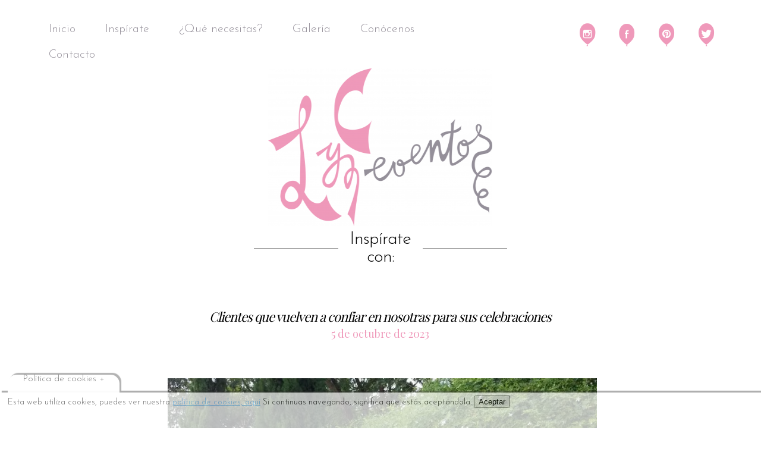

--- FILE ---
content_type: text/html; charset=UTF-8
request_url: https://eleyce.es/clientes-que-vuelven-a-confiar-en-nosotras-para-sus-celebraciones-mas-especiales/clientes-que-vuelven-a-confiar-en-nosotras-para-sus-celebraciones/
body_size: 18324
content:
<!DOCTYPE html PUBLIC "-//W3C//DTD XHTML 1.0 Transitional//EN" "http://www.w3.org/TR/xhtml1/DTD/xhtml1-transitional.dtd">
<html xmlns="http://www.w3.org/1999/xhtml" dir="ltr" lang="es">
<head profile="http://gmpg.org/xfn/11">
<!-- Global site tag (gtag.js) - Google Analytics -->
<!--<script async src="https://www.googletagmanager.com/gtag/js?id=G-YEEMXVDGP7"></script>
<script async >
  window.dataLayer = window.dataLayer || [];
  function gtag(){dataLayer.push(arguments);}
  gtag('js', new Date());

  gtag('config', 'G-YEEMXVDGP7');
</script>-->
	
<meta http-equiv="Content-Type" content="text/html; charset=UTF-8" />



<link rel="dns-prefetch" href="//fonts.googleapis.com" />
<link rel="preconnect" href="https://fonts.googleapis.com" />

<link rel="icon" type="image/ico" href="https://eleyce.es/wp-content/themes/themeLyC-V6/favicon.ico">


<meta name="viewport" content="width=device-width, initial-scale=1.0">

 <link rel="stylesheet" href="https://eleyce.es/wp-content/themes/themeLyC-V6/fonts.css" type="text/css" media="screen" />
 <!-- <link rel="stylesheet" href="https://eleyce.es/wp-content/themes/themeLyC-V6/poiret.css" type="text/css" media="screen" /> -->
 <!-- <link rel="stylesheet" href="https://eleyce.es/wp-content/themes/themeLyC-V6/playfair.css" type="text/css" media="screen" /> -->

<link async rel="stylesheet" type="text/css" href="https://eleyce.es/wp-content/themes/themeLyC-V6/style.css" media="screen" />
<!--<link async rel="stylesheet" type="text/css" href="https://eleyce.es/wp-content/themes/themeLyC-V6/scripts/nivo-slider.css" media="screen" />-->
<link async rel="stylesheet" href="https://eleyce.es/wp-content/themes/themeLyC-V6/scripts/themes/default/default.css" type="text/css" media="screen" />

<!-- <link href="https://fonts.googleapis.com/css?family=Poiret+One" rel="stylesheet"/> -->

<link rel="alternate" type="application/rss+xml" title="RSS 2.0" href="https://eleyce.es/feed/" />
<link rel="pingback" href="https://eleyce.es/xmlrpc.php" />

<script type="text/javascript" src="https://eleyce.es/wp-content/themes/themeLyC-V6/scripts/jquery-latest.js"></script>
<script async type="text/javascript" src="https://eleyce.es/wp-content/themes/themeLyC-V6/scripts/main.js"></script>
<script async type="text/javascript" src="https://eleyce.es/wp-content/themes/themeLyC-V6/scripts/menu-movil-individual.js"></script>
<script async type="text/javascript" src="https://eleyce.es/wp-content/themes/themeLyC-V6/scripts/cookies.js"></script>

<!--<link  href="https://fonts.googleapis.com/css?family=Playfair+Display|Josefin+Sans:300&display=swap&subset=latin" rel="stylesheet"/> -->
<style>

/* latin */
@font-face {
  font-family: 'Josefin Sans';
  font-style: normal;
  font-weight: 300;
  font-display: swap;
  src: url(https://fonts.gstatic.com/s/josefinsans/v26/Qw3PZQNVED7rKGKxtqIqX5E-AVSJrOCfjY46_GbQbMZhKSbpUVzEEQ.woff) format('woff');
  unicode-range: U+0000-00FF, U+0131, U+0152-0153, U+02BB-02BC, U+02C6, U+02DA, U+02DC, U+0304, U+0308, U+0329, U+2000-206F, U+2074, U+20AC, U+2122, U+2191, U+2193, U+2212, U+2215, U+FEFF, U+FFFD;
}

/* latin */
@font-face {
  font-family: 'Playfair Display';
  font-style: normal;
  font-weight: 400;
  font-display: swap;
  src: url(https://fonts.gstatic.com/s/playfairdisplay/v30/nuFvD-vYSZviVYUb_rj3ij__anPXJzDwcbmjWBN2PKdFvXDXbtXK-F2qC0s.woff) format('woff');
  unicode-range: U+0000-00FF, U+0131, U+0152-0153, U+02BB-02BC, U+02C6, U+02DA, U+02DC, U+0304, U+0308, U+0329, U+2000-206F, U+2074, U+20AC, U+2122, U+2191, U+2193, U+2212, U+2215, U+FEFF, U+FFFD;
}

</style>

<!-- Meta Pixel Code -->
<script>
!function(f,b,e,v,n,t,s)
{if(f.fbq)return;n=f.fbq=function(){n.callMethod?
n.callMethod.apply(n,arguments):n.queue.push(arguments)};
if(!f._fbq)f._fbq=n;n.push=n;n.loaded=!0;n.version='2.0';
n.queue=[];t=b.createElement(e);t.async=!0;
t.src=v;s=b.getElementsByTagName(e)[0];
s.parentNode.insertBefore(t,s)}(window, document,'script',
'https://connect.facebook.net/en_US/fbevents.js');
fbq('init', '3778930229049732');
fbq('track', 'PageView');
</script>
<noscript><img height="1" width="1" style="display:none"
src="https://www.facebook.com/tr?id=3778930229049732&ev=PageView&noscript=1"
/></noscript>
<!-- End Meta Pixel Code -->

	
<style>

	.children-desktop {
		width: auto !important;
		/*display: none !important;  Oculta el menú desplegable por defecto */
		position: absolute;
		background-color: #fff; /* Cambia el color de fondo según tus preferencias */
		padding: 10px;
		z-index: 999; /* Asegura que el menú desplegable esté en la parte superior */
		box-shadow: 0 2px 5px rgba(0,0,0,0.2); /* Agrega sombra para resaltar */
		width: auto !important;
	}

	.children-desktop li {
		float: none !important;
		list-style: none;
		margin-bottom: 5px; /* Espacio entre elementos de lista */
	}

	.children-desktop li a {
		display: block;
		padding: 10px;
		color: #333; /* Cambia el color del texto según tus preferencias */
		text-decoration: none;
	}

	.children-desktop li a:hover {
		background-color: #f0f0f0; /* Cambia el color de fondo al pasar el cursor */
	}
	.children-movil-2 {
		background-color: #fff; /* Cambia el color de fondo según tus preferencias */
		z-index: 999; /* Asegura que el menú desplegable esté en la parte superior */
	}

	.children-movil-2 li {
		list-style: none;
		font-size:small;
	}

	.children-movil-2 li a {
		display: block;
		padding: 10px;
		color: #333; /* Cambia el color del texto según tus preferencias */
		text-decoration: none;
		font-size:smaller !important;
	}

	.children-movil-2 li a:hover {
		background-color: #f0f0f0; /* Cambia el color de fondo al pasar el cursor */
	}
</style>
	
<script data-cfasync="false" data-no-defer="1" data-no-minify="1" data-no-optimize="1">var ewww_webp_supported=!1;function check_webp_feature(A,e){var w;e=void 0!==e?e:function(){},ewww_webp_supported?e(ewww_webp_supported):((w=new Image).onload=function(){ewww_webp_supported=0<w.width&&0<w.height,e&&e(ewww_webp_supported)},w.onerror=function(){e&&e(!1)},w.src="data:image/webp;base64,"+{alpha:"UklGRkoAAABXRUJQVlA4WAoAAAAQAAAAAAAAAAAAQUxQSAwAAAARBxAR/Q9ERP8DAABWUDggGAAAABQBAJ0BKgEAAQAAAP4AAA3AAP7mtQAAAA=="}[A])}check_webp_feature("alpha");</script><script data-cfasync="false" data-no-defer="1" data-no-minify="1" data-no-optimize="1">var Arrive=function(c,w){"use strict";if(c.MutationObserver&&"undefined"!=typeof HTMLElement){var r,a=0,u=(r=HTMLElement.prototype.matches||HTMLElement.prototype.webkitMatchesSelector||HTMLElement.prototype.mozMatchesSelector||HTMLElement.prototype.msMatchesSelector,{matchesSelector:function(e,t){return e instanceof HTMLElement&&r.call(e,t)},addMethod:function(e,t,r){var a=e[t];e[t]=function(){return r.length==arguments.length?r.apply(this,arguments):"function"==typeof a?a.apply(this,arguments):void 0}},callCallbacks:function(e,t){t&&t.options.onceOnly&&1==t.firedElems.length&&(e=[e[0]]);for(var r,a=0;r=e[a];a++)r&&r.callback&&r.callback.call(r.elem,r.elem);t&&t.options.onceOnly&&1==t.firedElems.length&&t.me.unbindEventWithSelectorAndCallback.call(t.target,t.selector,t.callback)},checkChildNodesRecursively:function(e,t,r,a){for(var i,n=0;i=e[n];n++)r(i,t,a)&&a.push({callback:t.callback,elem:i}),0<i.childNodes.length&&u.checkChildNodesRecursively(i.childNodes,t,r,a)},mergeArrays:function(e,t){var r,a={};for(r in e)e.hasOwnProperty(r)&&(a[r]=e[r]);for(r in t)t.hasOwnProperty(r)&&(a[r]=t[r]);return a},toElementsArray:function(e){return e=void 0!==e&&("number"!=typeof e.length||e===c)?[e]:e}}),e=(l.prototype.addEvent=function(e,t,r,a){a={target:e,selector:t,options:r,callback:a,firedElems:[]};return this._beforeAdding&&this._beforeAdding(a),this._eventsBucket.push(a),a},l.prototype.removeEvent=function(e){for(var t,r=this._eventsBucket.length-1;t=this._eventsBucket[r];r--)e(t)&&(this._beforeRemoving&&this._beforeRemoving(t),(t=this._eventsBucket.splice(r,1))&&t.length&&(t[0].callback=null))},l.prototype.beforeAdding=function(e){this._beforeAdding=e},l.prototype.beforeRemoving=function(e){this._beforeRemoving=e},l),t=function(i,n){var o=new e,l=this,s={fireOnAttributesModification:!1};return o.beforeAdding(function(t){var e=t.target;e!==c.document&&e!==c||(e=document.getElementsByTagName("html")[0]);var r=new MutationObserver(function(e){n.call(this,e,t)}),a=i(t.options);r.observe(e,a),t.observer=r,t.me=l}),o.beforeRemoving(function(e){e.observer.disconnect()}),this.bindEvent=function(e,t,r){t=u.mergeArrays(s,t);for(var a=u.toElementsArray(this),i=0;i<a.length;i++)o.addEvent(a[i],e,t,r)},this.unbindEvent=function(){var r=u.toElementsArray(this);o.removeEvent(function(e){for(var t=0;t<r.length;t++)if(this===w||e.target===r[t])return!0;return!1})},this.unbindEventWithSelectorOrCallback=function(r){var a=u.toElementsArray(this),i=r,e="function"==typeof r?function(e){for(var t=0;t<a.length;t++)if((this===w||e.target===a[t])&&e.callback===i)return!0;return!1}:function(e){for(var t=0;t<a.length;t++)if((this===w||e.target===a[t])&&e.selector===r)return!0;return!1};o.removeEvent(e)},this.unbindEventWithSelectorAndCallback=function(r,a){var i=u.toElementsArray(this);o.removeEvent(function(e){for(var t=0;t<i.length;t++)if((this===w||e.target===i[t])&&e.selector===r&&e.callback===a)return!0;return!1})},this},i=new function(){var s={fireOnAttributesModification:!1,onceOnly:!1,existing:!1};function n(e,t,r){return!(!u.matchesSelector(e,t.selector)||(e._id===w&&(e._id=a++),-1!=t.firedElems.indexOf(e._id)))&&(t.firedElems.push(e._id),!0)}var c=(i=new t(function(e){var t={attributes:!1,childList:!0,subtree:!0};return e.fireOnAttributesModification&&(t.attributes=!0),t},function(e,i){e.forEach(function(e){var t=e.addedNodes,r=e.target,a=[];null!==t&&0<t.length?u.checkChildNodesRecursively(t,i,n,a):"attributes"===e.type&&n(r,i)&&a.push({callback:i.callback,elem:r}),u.callCallbacks(a,i)})})).bindEvent;return i.bindEvent=function(e,t,r){t=void 0===r?(r=t,s):u.mergeArrays(s,t);var a=u.toElementsArray(this);if(t.existing){for(var i=[],n=0;n<a.length;n++)for(var o=a[n].querySelectorAll(e),l=0;l<o.length;l++)i.push({callback:r,elem:o[l]});if(t.onceOnly&&i.length)return r.call(i[0].elem,i[0].elem);setTimeout(u.callCallbacks,1,i)}c.call(this,e,t,r)},i},o=new function(){var a={};function i(e,t){return u.matchesSelector(e,t.selector)}var n=(o=new t(function(){return{childList:!0,subtree:!0}},function(e,r){e.forEach(function(e){var t=e.removedNodes,e=[];null!==t&&0<t.length&&u.checkChildNodesRecursively(t,r,i,e),u.callCallbacks(e,r)})})).bindEvent;return o.bindEvent=function(e,t,r){t=void 0===r?(r=t,a):u.mergeArrays(a,t),n.call(this,e,t,r)},o};d(HTMLElement.prototype),d(NodeList.prototype),d(HTMLCollection.prototype),d(HTMLDocument.prototype),d(Window.prototype);var n={};return s(i,n,"unbindAllArrive"),s(o,n,"unbindAllLeave"),n}function l(){this._eventsBucket=[],this._beforeAdding=null,this._beforeRemoving=null}function s(e,t,r){u.addMethod(t,r,e.unbindEvent),u.addMethod(t,r,e.unbindEventWithSelectorOrCallback),u.addMethod(t,r,e.unbindEventWithSelectorAndCallback)}function d(e){e.arrive=i.bindEvent,s(i,e,"unbindArrive"),e.leave=o.bindEvent,s(o,e,"unbindLeave")}}(window,void 0),ewww_webp_supported=!1;function check_webp_feature(e,t){var r;ewww_webp_supported?t(ewww_webp_supported):((r=new Image).onload=function(){ewww_webp_supported=0<r.width&&0<r.height,t(ewww_webp_supported)},r.onerror=function(){t(!1)},r.src="data:image/webp;base64,"+{alpha:"UklGRkoAAABXRUJQVlA4WAoAAAAQAAAAAAAAAAAAQUxQSAwAAAARBxAR/Q9ERP8DAABWUDggGAAAABQBAJ0BKgEAAQAAAP4AAA3AAP7mtQAAAA==",animation:"UklGRlIAAABXRUJQVlA4WAoAAAASAAAAAAAAAAAAQU5JTQYAAAD/////AABBTk1GJgAAAAAAAAAAAAAAAAAAAGQAAABWUDhMDQAAAC8AAAAQBxAREYiI/gcA"}[e])}function ewwwLoadImages(e){if(e){for(var t=document.querySelectorAll(".batch-image img, .image-wrapper a, .ngg-pro-masonry-item a, .ngg-galleria-offscreen-seo-wrapper a"),r=0,a=t.length;r<a;r++)ewwwAttr(t[r],"data-src",t[r].getAttribute("data-webp")),ewwwAttr(t[r],"data-thumbnail",t[r].getAttribute("data-webp-thumbnail"));for(var i=document.querySelectorAll("div.woocommerce-product-gallery__image"),r=0,a=i.length;r<a;r++)ewwwAttr(i[r],"data-thumb",i[r].getAttribute("data-webp-thumb"))}for(var n=document.querySelectorAll("video"),r=0,a=n.length;r<a;r++)ewwwAttr(n[r],"poster",e?n[r].getAttribute("data-poster-webp"):n[r].getAttribute("data-poster-image"));for(var o,l=document.querySelectorAll("img.ewww_webp_lazy_load"),r=0,a=l.length;r<a;r++)e&&(ewwwAttr(l[r],"data-lazy-srcset",l[r].getAttribute("data-lazy-srcset-webp")),ewwwAttr(l[r],"data-srcset",l[r].getAttribute("data-srcset-webp")),ewwwAttr(l[r],"data-lazy-src",l[r].getAttribute("data-lazy-src-webp")),ewwwAttr(l[r],"data-src",l[r].getAttribute("data-src-webp")),ewwwAttr(l[r],"data-orig-file",l[r].getAttribute("data-webp-orig-file")),ewwwAttr(l[r],"data-medium-file",l[r].getAttribute("data-webp-medium-file")),ewwwAttr(l[r],"data-large-file",l[r].getAttribute("data-webp-large-file")),null!=(o=l[r].getAttribute("srcset"))&&!1!==o&&o.includes("R0lGOD")&&ewwwAttr(l[r],"src",l[r].getAttribute("data-lazy-src-webp"))),l[r].className=l[r].className.replace(/\bewww_webp_lazy_load\b/,"");for(var s=document.querySelectorAll(".ewww_webp"),r=0,a=s.length;r<a;r++)e?(ewwwAttr(s[r],"srcset",s[r].getAttribute("data-srcset-webp")),ewwwAttr(s[r],"src",s[r].getAttribute("data-src-webp")),ewwwAttr(s[r],"data-orig-file",s[r].getAttribute("data-webp-orig-file")),ewwwAttr(s[r],"data-medium-file",s[r].getAttribute("data-webp-medium-file")),ewwwAttr(s[r],"data-large-file",s[r].getAttribute("data-webp-large-file")),ewwwAttr(s[r],"data-large_image",s[r].getAttribute("data-webp-large_image")),ewwwAttr(s[r],"data-src",s[r].getAttribute("data-webp-src"))):(ewwwAttr(s[r],"srcset",s[r].getAttribute("data-srcset-img")),ewwwAttr(s[r],"src",s[r].getAttribute("data-src-img"))),s[r].className=s[r].className.replace(/\bewww_webp\b/,"ewww_webp_loaded");window.jQuery&&jQuery.fn.isotope&&jQuery.fn.imagesLoaded&&(jQuery(".fusion-posts-container-infinite").imagesLoaded(function(){jQuery(".fusion-posts-container-infinite").hasClass("isotope")&&jQuery(".fusion-posts-container-infinite").isotope()}),jQuery(".fusion-portfolio:not(.fusion-recent-works) .fusion-portfolio-wrapper").imagesLoaded(function(){jQuery(".fusion-portfolio:not(.fusion-recent-works) .fusion-portfolio-wrapper").isotope()}))}function ewwwWebPInit(e){ewwwLoadImages(e),ewwwNggLoadGalleries(e),document.arrive(".ewww_webp",function(){ewwwLoadImages(e)}),document.arrive(".ewww_webp_lazy_load",function(){ewwwLoadImages(e)}),document.arrive("videos",function(){ewwwLoadImages(e)}),"loading"==document.readyState?document.addEventListener("DOMContentLoaded",ewwwJSONParserInit):("undefined"!=typeof galleries&&ewwwNggParseGalleries(e),ewwwWooParseVariations(e))}function ewwwAttr(e,t,r){null!=r&&!1!==r&&e.setAttribute(t,r)}function ewwwJSONParserInit(){"undefined"!=typeof galleries&&check_webp_feature("alpha",ewwwNggParseGalleries),check_webp_feature("alpha",ewwwWooParseVariations)}function ewwwWooParseVariations(e){if(e)for(var t=document.querySelectorAll("form.variations_form"),r=0,a=t.length;r<a;r++){var i=t[r].getAttribute("data-product_variations"),n=!1;try{for(var o in i=JSON.parse(i))void 0!==i[o]&&void 0!==i[o].image&&(void 0!==i[o].image.src_webp&&(i[o].image.src=i[o].image.src_webp,n=!0),void 0!==i[o].image.srcset_webp&&(i[o].image.srcset=i[o].image.srcset_webp,n=!0),void 0!==i[o].image.full_src_webp&&(i[o].image.full_src=i[o].image.full_src_webp,n=!0),void 0!==i[o].image.gallery_thumbnail_src_webp&&(i[o].image.gallery_thumbnail_src=i[o].image.gallery_thumbnail_src_webp,n=!0),void 0!==i[o].image.thumb_src_webp&&(i[o].image.thumb_src=i[o].image.thumb_src_webp,n=!0));n&&ewwwAttr(t[r],"data-product_variations",JSON.stringify(i))}catch(e){}}}function ewwwNggParseGalleries(e){if(e)for(var t in galleries){var r=galleries[t];galleries[t].images_list=ewwwNggParseImageList(r.images_list)}}function ewwwNggLoadGalleries(e){e&&document.addEventListener("ngg.galleria.themeadded",function(e,t){window.ngg_galleria._create_backup=window.ngg_galleria.create,window.ngg_galleria.create=function(e,t){var r=$(e).data("id");return galleries["gallery_"+r].images_list=ewwwNggParseImageList(galleries["gallery_"+r].images_list),window.ngg_galleria._create_backup(e,t)}})}function ewwwNggParseImageList(e){for(var t in e){var r=e[t];if(void 0!==r["image-webp"]&&(e[t].image=r["image-webp"],delete e[t]["image-webp"]),void 0!==r["thumb-webp"]&&(e[t].thumb=r["thumb-webp"],delete e[t]["thumb-webp"]),void 0!==r.full_image_webp&&(e[t].full_image=r.full_image_webp,delete e[t].full_image_webp),void 0!==r.srcsets)for(var a in r.srcsets)nggSrcset=r.srcsets[a],void 0!==r.srcsets[a+"-webp"]&&(e[t].srcsets[a]=r.srcsets[a+"-webp"],delete e[t].srcsets[a+"-webp"]);if(void 0!==r.full_srcsets)for(var i in r.full_srcsets)nggFSrcset=r.full_srcsets[i],void 0!==r.full_srcsets[i+"-webp"]&&(e[t].full_srcsets[i]=r.full_srcsets[i+"-webp"],delete e[t].full_srcsets[i+"-webp"])}return e}check_webp_feature("alpha",ewwwWebPInit);</script>	<style>img:is([sizes="auto" i], [sizes^="auto," i]) { contain-intrinsic-size: 3000px 1500px }</style>
	
		<!-- All in One SEO 4.9.1 - aioseo.com -->
		<title>Clientes que vuelven a confiar en nosotras para sus celebraciones | eLeyCe Eventos | Valencia</title>
	<meta name="robots" content="max-image-preview:large" />
	<meta name="author" content="admin"/>
	<link rel="canonical" href="https://eleyce.es/clientes-que-vuelven-a-confiar-en-nosotras-para-sus-celebraciones-mas-especiales/clientes-que-vuelven-a-confiar-en-nosotras-para-sus-celebraciones/" />
	<meta name="generator" content="All in One SEO (AIOSEO) 4.9.1" />
		<script type="application/ld+json" class="aioseo-schema">
			{"@context":"https:\/\/schema.org","@graph":[{"@type":"BreadcrumbList","@id":"https:\/\/eleyce.es\/clientes-que-vuelven-a-confiar-en-nosotras-para-sus-celebraciones-mas-especiales\/clientes-que-vuelven-a-confiar-en-nosotras-para-sus-celebraciones\/#breadcrumblist","itemListElement":[{"@type":"ListItem","@id":"https:\/\/eleyce.es#listItem","position":1,"name":"Inicio","item":"https:\/\/eleyce.es","nextItem":{"@type":"ListItem","@id":"https:\/\/eleyce.es\/clientes-que-vuelven-a-confiar-en-nosotras-para-sus-celebraciones-mas-especiales\/clientes-que-vuelven-a-confiar-en-nosotras-para-sus-celebraciones\/#listItem","name":"Clientes que vuelven a confiar en nosotras para sus celebraciones"}},{"@type":"ListItem","@id":"https:\/\/eleyce.es\/clientes-que-vuelven-a-confiar-en-nosotras-para-sus-celebraciones-mas-especiales\/clientes-que-vuelven-a-confiar-en-nosotras-para-sus-celebraciones\/#listItem","position":2,"name":"Clientes que vuelven a confiar en nosotras para sus celebraciones","previousItem":{"@type":"ListItem","@id":"https:\/\/eleyce.es#listItem","name":"Inicio"}}]},{"@type":"ItemPage","@id":"https:\/\/eleyce.es\/clientes-que-vuelven-a-confiar-en-nosotras-para-sus-celebraciones-mas-especiales\/clientes-que-vuelven-a-confiar-en-nosotras-para-sus-celebraciones\/#itempage","url":"https:\/\/eleyce.es\/clientes-que-vuelven-a-confiar-en-nosotras-para-sus-celebraciones-mas-especiales\/clientes-que-vuelven-a-confiar-en-nosotras-para-sus-celebraciones\/","name":"Clientes que vuelven a confiar en nosotras para sus celebraciones | eLeyCe Eventos | Valencia","inLanguage":"es-ES","isPartOf":{"@id":"https:\/\/eleyce.es\/#website"},"breadcrumb":{"@id":"https:\/\/eleyce.es\/clientes-que-vuelven-a-confiar-en-nosotras-para-sus-celebraciones-mas-especiales\/clientes-que-vuelven-a-confiar-en-nosotras-para-sus-celebraciones\/#breadcrumblist"},"author":{"@id":"https:\/\/eleyce.es\/author\/admin\/#author"},"creator":{"@id":"https:\/\/eleyce.es\/author\/admin\/#author"},"datePublished":"2023-10-05T11:34:48+02:00","dateModified":"2023-10-05T11:34:48+02:00"},{"@type":"Organization","@id":"https:\/\/eleyce.es\/#organization","name":"eLeyCe Eventos | Valencia","description":"\ud83c\udf88\u00bfUna decoraci\u00f3n con globos para tu fiesta?, en eLeyCe te ayudamos. Decoraciones con globos para cumplea\u00f1os, bodas, comuniones, bautizos,... en Valencia","url":"https:\/\/eleyce.es\/","logo":{"@type":"ImageObject","url":"https:\/\/eleyce.es\/wp-content\/uploads\/2022\/04\/LOGO_ELEYCE_AF.png","@id":"https:\/\/eleyce.es\/clientes-que-vuelven-a-confiar-en-nosotras-para-sus-celebraciones-mas-especiales\/clientes-que-vuelven-a-confiar-en-nosotras-para-sus-celebraciones\/#organizationLogo","width":2184,"height":1338},"image":{"@id":"https:\/\/eleyce.es\/clientes-que-vuelven-a-confiar-en-nosotras-para-sus-celebraciones-mas-especiales\/clientes-que-vuelven-a-confiar-en-nosotras-para-sus-celebraciones\/#organizationLogo"},"sameAs":["https:\/\/www.facebook.com\/eleyceeventos\/","https:\/\/twitter.com\/eleyce_eventos\/","https:\/\/www.instagram.com\/eleyceeventos\/","https:\/\/es.pinterest.com\/eleycevalencia\/","https:\/\/www.linkedin.com\/company\/eleyce-eventos-cb\/"]},{"@type":"Person","@id":"https:\/\/eleyce.es\/author\/admin\/#author","url":"https:\/\/eleyce.es\/author\/admin\/","name":"admin","image":{"@type":"ImageObject","@id":"https:\/\/eleyce.es\/clientes-que-vuelven-a-confiar-en-nosotras-para-sus-celebraciones-mas-especiales\/clientes-que-vuelven-a-confiar-en-nosotras-para-sus-celebraciones\/#authorImage","url":"https:\/\/secure.gravatar.com\/avatar\/879a7bf00239c487c831afa10ec628ac98f6f2a59eee7eac32cde637c0670d69?s=96&d=mm&r=g","width":96,"height":96,"caption":"admin"}},{"@type":"WebSite","@id":"https:\/\/eleyce.es\/#website","url":"https:\/\/eleyce.es\/","name":"eLeyCe Eventos | Valencia","description":"\ud83c\udf88\u00bfUna decoraci\u00f3n con globos para tu fiesta?, en eLeyCe te ayudamos. Decoraciones con globos para cumplea\u00f1os, bodas, comuniones, bautizos,... en Valencia","inLanguage":"es-ES","publisher":{"@id":"https:\/\/eleyce.es\/#organization"}}]}
		</script>
		<!-- All in One SEO -->

		<!-- This site uses the Google Analytics by MonsterInsights plugin v9.10.0 - Using Analytics tracking - https://www.monsterinsights.com/ -->
							<script  data-cfasync="false" data-wpfc-render="false" type="text/javascript" async data-type="lazy" data-src="//www.googletagmanager.com/gtag/js?id=G-SN5QK8SM30"></script>
			<script data-cfasync="false" data-wpfc-render="false" type="text/javascript">
				var mi_version = '9.10.0';
				var mi_track_user = true;
				var mi_no_track_reason = '';
								var MonsterInsightsDefaultLocations = {"page_location":"https:\/\/eleyce.es\/clientes-que-vuelven-a-confiar-en-nosotras-para-sus-celebraciones-mas-especiales\/clientes-que-vuelven-a-confiar-en-nosotras-para-sus-celebraciones\/"};
								if ( typeof MonsterInsightsPrivacyGuardFilter === 'function' ) {
					var MonsterInsightsLocations = (typeof MonsterInsightsExcludeQuery === 'object') ? MonsterInsightsPrivacyGuardFilter( MonsterInsightsExcludeQuery ) : MonsterInsightsPrivacyGuardFilter( MonsterInsightsDefaultLocations );
				} else {
					var MonsterInsightsLocations = (typeof MonsterInsightsExcludeQuery === 'object') ? MonsterInsightsExcludeQuery : MonsterInsightsDefaultLocations;
				}

								var disableStrs = [
										'ga-disable-G-SN5QK8SM30',
									];

				/* Function to detect opted out users */
				function __gtagTrackerIsOptedOut() {
					for (var index = 0; index < disableStrs.length; index++) {
						if (document.cookie.indexOf(disableStrs[index] + '=true') > -1) {
							return true;
						}
					}

					return false;
				}

				/* Disable tracking if the opt-out cookie exists. */
				if (__gtagTrackerIsOptedOut()) {
					for (var index = 0; index < disableStrs.length; index++) {
						window[disableStrs[index]] = true;
					}
				}

				/* Opt-out function */
				function __gtagTrackerOptout() {
					for (var index = 0; index < disableStrs.length; index++) {
						document.cookie = disableStrs[index] + '=true; expires=Thu, 31 Dec 2099 23:59:59 UTC; path=/';
						window[disableStrs[index]] = true;
					}
				}

				if ('undefined' === typeof gaOptout) {
					function gaOptout() {
						__gtagTrackerOptout();
					}
				}
								window.dataLayer = window.dataLayer || [];

				window.MonsterInsightsDualTracker = {
					helpers: {},
					trackers: {},
				};
				if (mi_track_user) {
					function __gtagDataLayer() {
						dataLayer.push(arguments);
					}

					function __gtagTracker(type, name, parameters) {
						if (!parameters) {
							parameters = {};
						}

						if (parameters.send_to) {
							__gtagDataLayer.apply(null, arguments);
							return;
						}

						if (type === 'event') {
														parameters.send_to = monsterinsights_frontend.v4_id;
							var hookName = name;
							if (typeof parameters['event_category'] !== 'undefined') {
								hookName = parameters['event_category'] + ':' + name;
							}

							if (typeof MonsterInsightsDualTracker.trackers[hookName] !== 'undefined') {
								MonsterInsightsDualTracker.trackers[hookName](parameters);
							} else {
								__gtagDataLayer('event', name, parameters);
							}
							
						} else {
							__gtagDataLayer.apply(null, arguments);
						}
					}

					__gtagTracker('js', new Date());
					__gtagTracker('set', {
						'developer_id.dZGIzZG': true,
											});
					if ( MonsterInsightsLocations.page_location ) {
						__gtagTracker('set', MonsterInsightsLocations);
					}
										__gtagTracker('config', 'G-SN5QK8SM30', {"forceSSL":"true","link_attribution":"true"} );
										window.gtag = __gtagTracker;										(function () {
						/* https://developers.google.com/analytics/devguides/collection/analyticsjs/ */
						/* ga and __gaTracker compatibility shim. */
						var noopfn = function () {
							return null;
						};
						var newtracker = function () {
							return new Tracker();
						};
						var Tracker = function () {
							return null;
						};
						var p = Tracker.prototype;
						p.get = noopfn;
						p.set = noopfn;
						p.send = function () {
							var args = Array.prototype.slice.call(arguments);
							args.unshift('send');
							__gaTracker.apply(null, args);
						};
						var __gaTracker = function () {
							var len = arguments.length;
							if (len === 0) {
								return;
							}
							var f = arguments[len - 1];
							if (typeof f !== 'object' || f === null || typeof f.hitCallback !== 'function') {
								if ('send' === arguments[0]) {
									var hitConverted, hitObject = false, action;
									if ('event' === arguments[1]) {
										if ('undefined' !== typeof arguments[3]) {
											hitObject = {
												'eventAction': arguments[3],
												'eventCategory': arguments[2],
												'eventLabel': arguments[4],
												'value': arguments[5] ? arguments[5] : 1,
											}
										}
									}
									if ('pageview' === arguments[1]) {
										if ('undefined' !== typeof arguments[2]) {
											hitObject = {
												'eventAction': 'page_view',
												'page_path': arguments[2],
											}
										}
									}
									if (typeof arguments[2] === 'object') {
										hitObject = arguments[2];
									}
									if (typeof arguments[5] === 'object') {
										Object.assign(hitObject, arguments[5]);
									}
									if ('undefined' !== typeof arguments[1].hitType) {
										hitObject = arguments[1];
										if ('pageview' === hitObject.hitType) {
											hitObject.eventAction = 'page_view';
										}
									}
									if (hitObject) {
										action = 'timing' === arguments[1].hitType ? 'timing_complete' : hitObject.eventAction;
										hitConverted = mapArgs(hitObject);
										__gtagTracker('event', action, hitConverted);
									}
								}
								return;
							}

							function mapArgs(args) {
								var arg, hit = {};
								var gaMap = {
									'eventCategory': 'event_category',
									'eventAction': 'event_action',
									'eventLabel': 'event_label',
									'eventValue': 'event_value',
									'nonInteraction': 'non_interaction',
									'timingCategory': 'event_category',
									'timingVar': 'name',
									'timingValue': 'value',
									'timingLabel': 'event_label',
									'page': 'page_path',
									'location': 'page_location',
									'title': 'page_title',
									'referrer' : 'page_referrer',
								};
								for (arg in args) {
																		if (!(!args.hasOwnProperty(arg) || !gaMap.hasOwnProperty(arg))) {
										hit[gaMap[arg]] = args[arg];
									} else {
										hit[arg] = args[arg];
									}
								}
								return hit;
							}

							try {
								f.hitCallback();
							} catch (ex) {
							}
						};
						__gaTracker.create = newtracker;
						__gaTracker.getByName = newtracker;
						__gaTracker.getAll = function () {
							return [];
						};
						__gaTracker.remove = noopfn;
						__gaTracker.loaded = true;
						window['__gaTracker'] = __gaTracker;
					})();
									} else {
										console.log("");
					(function () {
						function __gtagTracker() {
							return null;
						}

						window['__gtagTracker'] = __gtagTracker;
						window['gtag'] = __gtagTracker;
					})();
									}
			</script>
							<!-- / Google Analytics by MonsterInsights -->
		<script type="text/javascript">
/* <![CDATA[ */
window._wpemojiSettings = {"baseUrl":"https:\/\/s.w.org\/images\/core\/emoji\/16.0.1\/72x72\/","ext":".png","svgUrl":"https:\/\/s.w.org\/images\/core\/emoji\/16.0.1\/svg\/","svgExt":".svg","source":{"concatemoji":"https:\/\/eleyce.es\/wp-includes\/js\/wp-emoji-release.min.js?ver=6.8.3"}};
/*! This file is auto-generated */
!function(s,n){var o,i,e;function c(e){try{var t={supportTests:e,timestamp:(new Date).valueOf()};sessionStorage.setItem(o,JSON.stringify(t))}catch(e){}}function p(e,t,n){e.clearRect(0,0,e.canvas.width,e.canvas.height),e.fillText(t,0,0);var t=new Uint32Array(e.getImageData(0,0,e.canvas.width,e.canvas.height).data),a=(e.clearRect(0,0,e.canvas.width,e.canvas.height),e.fillText(n,0,0),new Uint32Array(e.getImageData(0,0,e.canvas.width,e.canvas.height).data));return t.every(function(e,t){return e===a[t]})}function u(e,t){e.clearRect(0,0,e.canvas.width,e.canvas.height),e.fillText(t,0,0);for(var n=e.getImageData(16,16,1,1),a=0;a<n.data.length;a++)if(0!==n.data[a])return!1;return!0}function f(e,t,n,a){switch(t){case"flag":return n(e,"\ud83c\udff3\ufe0f\u200d\u26a7\ufe0f","\ud83c\udff3\ufe0f\u200b\u26a7\ufe0f")?!1:!n(e,"\ud83c\udde8\ud83c\uddf6","\ud83c\udde8\u200b\ud83c\uddf6")&&!n(e,"\ud83c\udff4\udb40\udc67\udb40\udc62\udb40\udc65\udb40\udc6e\udb40\udc67\udb40\udc7f","\ud83c\udff4\u200b\udb40\udc67\u200b\udb40\udc62\u200b\udb40\udc65\u200b\udb40\udc6e\u200b\udb40\udc67\u200b\udb40\udc7f");case"emoji":return!a(e,"\ud83e\udedf")}return!1}function g(e,t,n,a){var r="undefined"!=typeof WorkerGlobalScope&&self instanceof WorkerGlobalScope?new OffscreenCanvas(300,150):s.createElement("canvas"),o=r.getContext("2d",{willReadFrequently:!0}),i=(o.textBaseline="top",o.font="600 32px Arial",{});return e.forEach(function(e){i[e]=t(o,e,n,a)}),i}function t(e){var t=s.createElement("script");t.src=e,t.defer=!0,s.head.appendChild(t)}"undefined"!=typeof Promise&&(o="wpEmojiSettingsSupports",i=["flag","emoji"],n.supports={everything:!0,everythingExceptFlag:!0},e=new Promise(function(e){s.addEventListener("DOMContentLoaded",e,{once:!0})}),new Promise(function(t){var n=function(){try{var e=JSON.parse(sessionStorage.getItem(o));if("object"==typeof e&&"number"==typeof e.timestamp&&(new Date).valueOf()<e.timestamp+604800&&"object"==typeof e.supportTests)return e.supportTests}catch(e){}return null}();if(!n){if("undefined"!=typeof Worker&&"undefined"!=typeof OffscreenCanvas&&"undefined"!=typeof URL&&URL.createObjectURL&&"undefined"!=typeof Blob)try{var e="postMessage("+g.toString()+"("+[JSON.stringify(i),f.toString(),p.toString(),u.toString()].join(",")+"));",a=new Blob([e],{type:"text/javascript"}),r=new Worker(URL.createObjectURL(a),{name:"wpTestEmojiSupports"});return void(r.onmessage=function(e){c(n=e.data),r.terminate(),t(n)})}catch(e){}c(n=g(i,f,p,u))}t(n)}).then(function(e){for(var t in e)n.supports[t]=e[t],n.supports.everything=n.supports.everything&&n.supports[t],"flag"!==t&&(n.supports.everythingExceptFlag=n.supports.everythingExceptFlag&&n.supports[t]);n.supports.everythingExceptFlag=n.supports.everythingExceptFlag&&!n.supports.flag,n.DOMReady=!1,n.readyCallback=function(){n.DOMReady=!0}}).then(function(){return e}).then(function(){var e;n.supports.everything||(n.readyCallback(),(e=n.source||{}).concatemoji?t(e.concatemoji):e.wpemoji&&e.twemoji&&(t(e.twemoji),t(e.wpemoji)))}))}((window,document),window._wpemojiSettings);
/* ]]> */
</script>
<style id='wp-emoji-styles-inline-css' type='text/css'>

	img.wp-smiley, img.emoji {
		display: inline !important;
		border: none !important;
		box-shadow: none !important;
		height: 1em !important;
		width: 1em !important;
		margin: 0 0.07em !important;
		vertical-align: -0.1em !important;
		background: none !important;
		padding: 0 !important;
	}
</style>
<link rel='stylesheet' id='wp-block-library-css' href='https://eleyce.es/wp-includes/css/dist/block-library/style.min.css?ver=6.8.3' type='text/css' media='all' />
<style id='classic-theme-styles-inline-css' type='text/css'>
/*! This file is auto-generated */
.wp-block-button__link{color:#fff;background-color:#32373c;border-radius:9999px;box-shadow:none;text-decoration:none;padding:calc(.667em + 2px) calc(1.333em + 2px);font-size:1.125em}.wp-block-file__button{background:#32373c;color:#fff;text-decoration:none}
</style>
<link rel='stylesheet' id='aioseo/css/src/vue/standalone/blocks/table-of-contents/global.scss-css' href='https://eleyce.es/wp-content/plugins/all-in-one-seo-pack/dist/Lite/assets/css/table-of-contents/global.e90f6d47.css?ver=4.9.1' type='text/css' media='all' />
<style id='global-styles-inline-css' type='text/css'>
:root{--wp--preset--aspect-ratio--square: 1;--wp--preset--aspect-ratio--4-3: 4/3;--wp--preset--aspect-ratio--3-4: 3/4;--wp--preset--aspect-ratio--3-2: 3/2;--wp--preset--aspect-ratio--2-3: 2/3;--wp--preset--aspect-ratio--16-9: 16/9;--wp--preset--aspect-ratio--9-16: 9/16;--wp--preset--color--black: #000000;--wp--preset--color--cyan-bluish-gray: #abb8c3;--wp--preset--color--white: #ffffff;--wp--preset--color--pale-pink: #f78da7;--wp--preset--color--vivid-red: #cf2e2e;--wp--preset--color--luminous-vivid-orange: #ff6900;--wp--preset--color--luminous-vivid-amber: #fcb900;--wp--preset--color--light-green-cyan: #7bdcb5;--wp--preset--color--vivid-green-cyan: #00d084;--wp--preset--color--pale-cyan-blue: #8ed1fc;--wp--preset--color--vivid-cyan-blue: #0693e3;--wp--preset--color--vivid-purple: #9b51e0;--wp--preset--gradient--vivid-cyan-blue-to-vivid-purple: linear-gradient(135deg,rgba(6,147,227,1) 0%,rgb(155,81,224) 100%);--wp--preset--gradient--light-green-cyan-to-vivid-green-cyan: linear-gradient(135deg,rgb(122,220,180) 0%,rgb(0,208,130) 100%);--wp--preset--gradient--luminous-vivid-amber-to-luminous-vivid-orange: linear-gradient(135deg,rgba(252,185,0,1) 0%,rgba(255,105,0,1) 100%);--wp--preset--gradient--luminous-vivid-orange-to-vivid-red: linear-gradient(135deg,rgba(255,105,0,1) 0%,rgb(207,46,46) 100%);--wp--preset--gradient--very-light-gray-to-cyan-bluish-gray: linear-gradient(135deg,rgb(238,238,238) 0%,rgb(169,184,195) 100%);--wp--preset--gradient--cool-to-warm-spectrum: linear-gradient(135deg,rgb(74,234,220) 0%,rgb(151,120,209) 20%,rgb(207,42,186) 40%,rgb(238,44,130) 60%,rgb(251,105,98) 80%,rgb(254,248,76) 100%);--wp--preset--gradient--blush-light-purple: linear-gradient(135deg,rgb(255,206,236) 0%,rgb(152,150,240) 100%);--wp--preset--gradient--blush-bordeaux: linear-gradient(135deg,rgb(254,205,165) 0%,rgb(254,45,45) 50%,rgb(107,0,62) 100%);--wp--preset--gradient--luminous-dusk: linear-gradient(135deg,rgb(255,203,112) 0%,rgb(199,81,192) 50%,rgb(65,88,208) 100%);--wp--preset--gradient--pale-ocean: linear-gradient(135deg,rgb(255,245,203) 0%,rgb(182,227,212) 50%,rgb(51,167,181) 100%);--wp--preset--gradient--electric-grass: linear-gradient(135deg,rgb(202,248,128) 0%,rgb(113,206,126) 100%);--wp--preset--gradient--midnight: linear-gradient(135deg,rgb(2,3,129) 0%,rgb(40,116,252) 100%);--wp--preset--font-size--small: 13px;--wp--preset--font-size--medium: 20px;--wp--preset--font-size--large: 36px;--wp--preset--font-size--x-large: 42px;--wp--preset--spacing--20: 0.44rem;--wp--preset--spacing--30: 0.67rem;--wp--preset--spacing--40: 1rem;--wp--preset--spacing--50: 1.5rem;--wp--preset--spacing--60: 2.25rem;--wp--preset--spacing--70: 3.38rem;--wp--preset--spacing--80: 5.06rem;--wp--preset--shadow--natural: 6px 6px 9px rgba(0, 0, 0, 0.2);--wp--preset--shadow--deep: 12px 12px 50px rgba(0, 0, 0, 0.4);--wp--preset--shadow--sharp: 6px 6px 0px rgba(0, 0, 0, 0.2);--wp--preset--shadow--outlined: 6px 6px 0px -3px rgba(255, 255, 255, 1), 6px 6px rgba(0, 0, 0, 1);--wp--preset--shadow--crisp: 6px 6px 0px rgba(0, 0, 0, 1);}:where(.is-layout-flex){gap: 0.5em;}:where(.is-layout-grid){gap: 0.5em;}body .is-layout-flex{display: flex;}.is-layout-flex{flex-wrap: wrap;align-items: center;}.is-layout-flex > :is(*, div){margin: 0;}body .is-layout-grid{display: grid;}.is-layout-grid > :is(*, div){margin: 0;}:where(.wp-block-columns.is-layout-flex){gap: 2em;}:where(.wp-block-columns.is-layout-grid){gap: 2em;}:where(.wp-block-post-template.is-layout-flex){gap: 1.25em;}:where(.wp-block-post-template.is-layout-grid){gap: 1.25em;}.has-black-color{color: var(--wp--preset--color--black) !important;}.has-cyan-bluish-gray-color{color: var(--wp--preset--color--cyan-bluish-gray) !important;}.has-white-color{color: var(--wp--preset--color--white) !important;}.has-pale-pink-color{color: var(--wp--preset--color--pale-pink) !important;}.has-vivid-red-color{color: var(--wp--preset--color--vivid-red) !important;}.has-luminous-vivid-orange-color{color: var(--wp--preset--color--luminous-vivid-orange) !important;}.has-luminous-vivid-amber-color{color: var(--wp--preset--color--luminous-vivid-amber) !important;}.has-light-green-cyan-color{color: var(--wp--preset--color--light-green-cyan) !important;}.has-vivid-green-cyan-color{color: var(--wp--preset--color--vivid-green-cyan) !important;}.has-pale-cyan-blue-color{color: var(--wp--preset--color--pale-cyan-blue) !important;}.has-vivid-cyan-blue-color{color: var(--wp--preset--color--vivid-cyan-blue) !important;}.has-vivid-purple-color{color: var(--wp--preset--color--vivid-purple) !important;}.has-black-background-color{background-color: var(--wp--preset--color--black) !important;}.has-cyan-bluish-gray-background-color{background-color: var(--wp--preset--color--cyan-bluish-gray) !important;}.has-white-background-color{background-color: var(--wp--preset--color--white) !important;}.has-pale-pink-background-color{background-color: var(--wp--preset--color--pale-pink) !important;}.has-vivid-red-background-color{background-color: var(--wp--preset--color--vivid-red) !important;}.has-luminous-vivid-orange-background-color{background-color: var(--wp--preset--color--luminous-vivid-orange) !important;}.has-luminous-vivid-amber-background-color{background-color: var(--wp--preset--color--luminous-vivid-amber) !important;}.has-light-green-cyan-background-color{background-color: var(--wp--preset--color--light-green-cyan) !important;}.has-vivid-green-cyan-background-color{background-color: var(--wp--preset--color--vivid-green-cyan) !important;}.has-pale-cyan-blue-background-color{background-color: var(--wp--preset--color--pale-cyan-blue) !important;}.has-vivid-cyan-blue-background-color{background-color: var(--wp--preset--color--vivid-cyan-blue) !important;}.has-vivid-purple-background-color{background-color: var(--wp--preset--color--vivid-purple) !important;}.has-black-border-color{border-color: var(--wp--preset--color--black) !important;}.has-cyan-bluish-gray-border-color{border-color: var(--wp--preset--color--cyan-bluish-gray) !important;}.has-white-border-color{border-color: var(--wp--preset--color--white) !important;}.has-pale-pink-border-color{border-color: var(--wp--preset--color--pale-pink) !important;}.has-vivid-red-border-color{border-color: var(--wp--preset--color--vivid-red) !important;}.has-luminous-vivid-orange-border-color{border-color: var(--wp--preset--color--luminous-vivid-orange) !important;}.has-luminous-vivid-amber-border-color{border-color: var(--wp--preset--color--luminous-vivid-amber) !important;}.has-light-green-cyan-border-color{border-color: var(--wp--preset--color--light-green-cyan) !important;}.has-vivid-green-cyan-border-color{border-color: var(--wp--preset--color--vivid-green-cyan) !important;}.has-pale-cyan-blue-border-color{border-color: var(--wp--preset--color--pale-cyan-blue) !important;}.has-vivid-cyan-blue-border-color{border-color: var(--wp--preset--color--vivid-cyan-blue) !important;}.has-vivid-purple-border-color{border-color: var(--wp--preset--color--vivid-purple) !important;}.has-vivid-cyan-blue-to-vivid-purple-gradient-background{background: var(--wp--preset--gradient--vivid-cyan-blue-to-vivid-purple) !important;}.has-light-green-cyan-to-vivid-green-cyan-gradient-background{background: var(--wp--preset--gradient--light-green-cyan-to-vivid-green-cyan) !important;}.has-luminous-vivid-amber-to-luminous-vivid-orange-gradient-background{background: var(--wp--preset--gradient--luminous-vivid-amber-to-luminous-vivid-orange) !important;}.has-luminous-vivid-orange-to-vivid-red-gradient-background{background: var(--wp--preset--gradient--luminous-vivid-orange-to-vivid-red) !important;}.has-very-light-gray-to-cyan-bluish-gray-gradient-background{background: var(--wp--preset--gradient--very-light-gray-to-cyan-bluish-gray) !important;}.has-cool-to-warm-spectrum-gradient-background{background: var(--wp--preset--gradient--cool-to-warm-spectrum) !important;}.has-blush-light-purple-gradient-background{background: var(--wp--preset--gradient--blush-light-purple) !important;}.has-blush-bordeaux-gradient-background{background: var(--wp--preset--gradient--blush-bordeaux) !important;}.has-luminous-dusk-gradient-background{background: var(--wp--preset--gradient--luminous-dusk) !important;}.has-pale-ocean-gradient-background{background: var(--wp--preset--gradient--pale-ocean) !important;}.has-electric-grass-gradient-background{background: var(--wp--preset--gradient--electric-grass) !important;}.has-midnight-gradient-background{background: var(--wp--preset--gradient--midnight) !important;}.has-small-font-size{font-size: var(--wp--preset--font-size--small) !important;}.has-medium-font-size{font-size: var(--wp--preset--font-size--medium) !important;}.has-large-font-size{font-size: var(--wp--preset--font-size--large) !important;}.has-x-large-font-size{font-size: var(--wp--preset--font-size--x-large) !important;}
:where(.wp-block-post-template.is-layout-flex){gap: 1.25em;}:where(.wp-block-post-template.is-layout-grid){gap: 1.25em;}
:where(.wp-block-columns.is-layout-flex){gap: 2em;}:where(.wp-block-columns.is-layout-grid){gap: 2em;}
:root :where(.wp-block-pullquote){font-size: 1.5em;line-height: 1.6;}
</style>
<link rel='stylesheet' id='contact-form-7-css' href='https://eleyce.es/wp-content/plugins/contact-form-7/includes/css/styles.css?ver=6.1.4' type='text/css' media='all' />
<link rel='stylesheet' id='wp_automatic_gallery_style-css' href='https://eleyce.es/wp-content/plugins/wp-automatic/css/wp-automatic.css?ver=1.0.0' type='text/css' media='all' />
<link rel='stylesheet' id='main-style-css' href='https://eleyce.es/wp-content/themes/themeLyC-V6/style.css?ver=1769571008' type='text/css' media='all' />
<script type="text/javascript" src="https://eleyce.es/wp-content/themes/themeLyC-V6/scripts/jquery-1.12.3.min.js?ver=6.8.3" id="jquery-js"></script>
<script type="text/javascript" src="https://eleyce.es/wp-content/plugins/google-analytics-for-wordpress/assets/js/frontend-gtag.min.js?ver=9.10.0" id="monsterinsights-frontend-script-js" async="async" data-wp-strategy="async"></script>
<script data-cfasync="false" data-wpfc-render="false" type="text/javascript" id='monsterinsights-frontend-script-js-extra'>/* <![CDATA[ */
var monsterinsights_frontend = {"js_events_tracking":"true","download_extensions":"doc,pdf,ppt,zip,xls,docx,pptx,xlsx","inbound_paths":"[{\"path\":\"\\\/go\\\/\",\"label\":\"affiliate\"},{\"path\":\"\\\/recommend\\\/\",\"label\":\"affiliate\"}]","home_url":"https:\/\/eleyce.es","hash_tracking":"false","v4_id":"G-SN5QK8SM30"};/* ]]> */
</script>
<script type="text/javascript" src="https://eleyce.es/wp-content/plugins/wp-automatic/js/main-front.js?ver=1.0.1" id="wp_automatic_gallery-js"></script>
<link rel="EditURI" type="application/rsd+xml" title="RSD" href="https://eleyce.es/xmlrpc.php?rsd" />
<meta name="generator" content="WordPress 6.8.3" />
<link rel='shortlink' href='https://eleyce.es/?p=8071' />
<link rel="alternate" title="oEmbed (JSON)" type="application/json+oembed" href="https://eleyce.es/wp-json/oembed/1.0/embed?url=https%3A%2F%2Feleyce.es%2Fclientes-que-vuelven-a-confiar-en-nosotras-para-sus-celebraciones-mas-especiales%2Fclientes-que-vuelven-a-confiar-en-nosotras-para-sus-celebraciones%2F" />
<link rel="alternate" title="oEmbed (XML)" type="text/xml+oembed" href="https://eleyce.es/wp-json/oembed/1.0/embed?url=https%3A%2F%2Feleyce.es%2Fclientes-que-vuelven-a-confiar-en-nosotras-para-sus-celebraciones-mas-especiales%2Fclientes-que-vuelven-a-confiar-en-nosotras-para-sus-celebraciones%2F&#038;format=xml" />
<meta name="ti-site-data" content="[base64]" />  <script type="application/ld+json">
  {
    "@context": "https://schema.org",
    "@type": "LocalBusiness",
    "name": "eLeyCe Eventos",
    "description": "eLeyCe Eventos es una empresa de decoración de eventos con globos en Valencia. Especialistas en bodas, cumpleaños, comuniones, eventos de empresa y fiestas tradicionales como Fallas.",
    "image": "https://eleyce.es/wp-content/uploads/logo-eleyce.png",
    "url": "https://eleyce.es",
    "telephone": "+34 639 638 208",
    "contactPoint": [
      {
        "@type": "ContactPoint",
        "telephone": "+34 639 638 208",
        "contactType": "customer service"
      },
      {
        "@type": "ContactPoint",
        "telephone": "+34 963 833 009",
        "contactType": "office"
      }
    ],
    "address": {
      "@type": "PostalAddress",
      "streetAddress": "C/ Isabel la Católica, 22",
      "addressLocality": "Mislata",
      "addressRegion": "Valencia",
      "postalCode": "46920",
      "addressCountry": "ES"
    },
    "geo": {
      "@type": "GeoCoordinates",
      "latitude": 39.47215,
      "longitude": -0.41574
    },
    "openingHoursSpecification": [{
      "@type": "OpeningHoursSpecification",
      "dayOfWeek": [
        "Monday",
        "Tuesday",
        "Wednesday",
        "Thursday",
        "Friday"
      ],
      "opens": "08:30",
      "closes": "14:00"
    }],
    "areaServed": [
	  "Valencia",
	  "Mislata",
	  "Torrent",
	  "Paterna",
	  "Xirivella",
	  "Alaquàs",
	  "Quart de Poblet",
	  "Albal",
	  "Albalat de la Ribera",
	  "Alboraya",
	  "Albuixech",
	  "Alcàsser",
	  "Aldaia",
	  "Alfafar",
	  "Alfara del Patriarca",
	  "Alfarp",
	  "Alginet",
	  "Almàssera",
	  "Almussafes",
	  "Alzira",
	  "Benaguasil",
	  "Benetússer",
	  "Bétera",
	  "Bonrepòs i Mirambell",
	  "Burjassot",
	  "Catarroja",
	  "Cheste",
	  "Chiva",
	  "Cullera",
	  "L'Eliana",
	  "Emperador",
	  "Foios",
	  "Gandia",
	  "Godella",
	  "Llíria",
	  "Manises",
	  "Massalfassar",
	  "Massamagrell",
	  "Meliana",
	  "Moncada",
	  "Montcada",
	  "Montroy",
	  "Museros",
	  "Nàquera",
	  "Paiporta",
	  "Picanya",
	  "Picassent",
	  "Puçol",
	  "Quart de Poblet",
	  "Rafelbunyol",
	  "Riba-roja de Túria",
	  "Sagunt",
	  "San Antonio de Benagéber",
	  "Sedaví",
	  "Silla",
	  "Sueca",
	  "Tavernes Blanques",
	  "Torrent",
	  "Vilamarxant",
	  "Xàtiva",
	  "Xirivella"
	],
    "foundingDate": "2012",
    "makesOffer": [
      {
        "@type": "Offer",
        "itemOffered": {
          "@type": "Service",
          "name": "Decoración de bodas con globos"
        }
      },
      {
        "@type": "Offer",
        "itemOffered": {
          "@type": "Service",
          "name": "Decoración de comuniones"
        }
      },
      {
        "@type": "Offer",
        "itemOffered": {
          "@type": "Service",
          "name": "Decoración para eventos de empresa"
        }
      },
      {
        "@type": "Offer",
        "itemOffered": {
          "@type": "Service",
          "name": "Decoración para cumpleaños y fiestas infantiles"
        }
      },
      {
        "@type": "Offer",
        "itemOffered": {
          "@type": "Service",
          "name": "Decoración para 18 cumpleaños"
        }
      },
      {
        "@type": "Offer",
        "itemOffered": {
          "@type": "Service",
          "name": "Decoración para fallas y eventos de falleras mayores"
        }
      },
      {
        "@type": "Offer",
        "itemOffered": {
          "@type": "Service",
          "name": "Decoración para bautizos"
        }
      }
    ],
    "priceRange": "$$",
    "sameAs": [
      "https://www.instagram.com/eleyceeventos",
      "https://www.linkedin.com/company/eleyceeventos",
      "https://twitter.com/eleyce_eventos/",
      "https://es.pinterest.com/eleycevalencia/",
      "https://www.facebook.com/eleyceeventos/",
      "https://www.linkedin.com/company/eleyce-eventos-cb/"
    ]
  }
  </script>
  <noscript><style>.lazyload[data-src]{display:none !important;}</style></noscript><style>.lazyload{background-image:none !important;}.lazyload:before{background-image:none !important;}</style></head>



<body>
<script data-cfasync="false" data-no-defer="1" data-no-minify="1" data-no-optimize="1">if(typeof ewww_webp_supported==="undefined"){var ewww_webp_supported=!1}if(ewww_webp_supported){document.body.classList.add("webp-support")}</script>


<div class="cookiesms" id="cookie1">
Esta web utiliza cookies, puedes ver nuestra  <a href="https://eleyce.es/cookies/" data-wpel-link="internal">política de cookies, aquí</a> 
Si continuas navegando, significa que estás aceptándola.
<button onclick="controlcookies()">Aceptar</button>
<div  class="cookies2" onmouseover="document.getElementById('cookie1').style.bottom = '0px';">Política de cookies + </div>
</div>
<script async type="text/javascript">
if (localStorage.controlcookie>0){ 
document.getElementById('cookie1').style.bottom = '-67px';
}
</script>



<div id="content-wrapper">
<div class="block header">

	<div class="row head-movil">
		<div class="row logo-movil">
			<!--<a href="https://eleyce.es/" data-wpel-link="internal"><img src="[data-uri]" width="2184" height="1338" data-src="https://eleyce.es/wp-content/themes/themeLyC-V6/images/logo.png" decoding="async" class="lazyload ewww_webp_lazy_load" data-eio-rwidth="2184" data-eio-rheight="1338" data-src-webp="https://eleyce.es/wp-content/themes/themeLyC-V6/images/logo.png.webp"><noscript><img src="https://eleyce.es/wp-content/themes/themeLyC-V6/images/logo.png" width="100%" height ="100%" data-eio="l"></noscript></a>-->
			<a href="https://eleyce.es/" data-wpel-link="internal">
				<picture>
					<source  type="image/webp" data-srcset="https://eleyce.es/wp-content/uploads/2023/05/logo-5-e1685556781961.png.webp">
					<source  type="image/jpeg" data-srcset="https://eleyce.es/wp-content/uploads/2023/05/logo-5-e1685556781961.png">
					<img src="[data-uri]" width="263" height="161" data-src="https://eleyce.es/wp-content/uploads/2023/05/logo-5-e1685556781961.png" decoding="async" class="lazyload" data-eio-rwidth="433" data-eio-rheight="265" />
				</picture><noscript><img src="https://eleyce.es/wp-content/uploads/2023/05/logo-5-e1685556781961.png" width="263" height="161" data-eio="l" /></noscript>	
			</a>
		</div>

		<div class="row menu-movil">
				<li class="menu-item-movil">
					
						<a class="menu-item-movil-btn" href="javascript:void(0)" data-wpel-link="internal"><span class="icon-menu_iconLYC"></span></a>
						<ul class="children-movil">
							<li>
								<a href="https://eleyce.es/" data-wpel-link="internal">Inicio</a>					
							</li>
							<li>
								<a href="https://eleyce.es/blog/" data-wpel-link="internal">Inspírate</a>
							</li>
							<li>
								<a href="#">¿Qué necesitas?</a>
								<ul class="children-movil-2">
									<li>
										<a href="https://eleyce.es/category/cumpleanos/" data-wpel-link="internal">Cumpleaños</a>
									</li>
									<li>
										<a href="https://eleyce.es/category/18-cumpleanos/" data-wpel-link="internal">18 Cumpleaños</a>
									</li>
									<li>
										<a href="https://eleyce.es/category/comuniones/" data-wpel-link="internal">Comunión</a>
									</li>
									<li>
										<a href="https://eleyce.es/category/bautizo/" data-wpel-link="internal">Bautizo</a>
									</li>
									<li>
										<a href="https://eleyce.es/category/bodas/" data-wpel-link="internal">Boda</a>
									</li>
									<li>
										<a href="https://eleyce.es/category/fallas/" data-wpel-link="internal">Fallas</a>
									</li>
									<li>
										<a href="https://eleyce.es/category/empresa/" data-wpel-link="internal">EventosEmpresa</a>
									</li>
								</ul>
									
							</li>
							<!--<li>
								<a href="https://eleyce.es/eventos/" data-wpel-link="internal">Eventos</a>
							</li>-->

							<li>
								<a href="https://eleyce.es/galeria/" data-wpel-link="internal">Galería</a>
							</li>
							
							<li>
								<a href="https://eleyce.es/conocenos/" data-wpel-link="internal">Conócenos</a>
							</li>
							
							<!--<li>
								<a href="https://eleyce.es/preguntas-frecuentes/" data-wpel-link="internal">Preguntas Frecuentes</a>
							</li>-->

							<li>
								<a href="https://eleyce.es/contacto/" data-wpel-link="internal">Contacto</a>
							</li>							
						</ul>					
				</li>
		</div>
	</div>

	<div class="row head-PC">

		<div class="row menu">
			<div class="col-8 menu-left">
				<ul>
					
					<li>
						<a href="https://eleyce.es/" data-wpel-link="internal">Inicio</a>					
					</li>
					<li>
						<a href="https://eleyce.es/blog" data-wpel-link="internal">Inspírate</a>
					</li>
					<li>
						<a class="menu-item-desktop-btn" href="#">¿Qué necesitas?</a>
						<ul class="children-desktop" style="display:none;">
							<li>
								<a href="https://eleyce.es/category/cumpleanos/" data-wpel-link="internal">Cumpleaños</a>
							</li>
							<li>
								<a href="https://eleyce.es/category/18-cumpleanos/" data-wpel-link="internal">18 Cumpleaños</a>
							</li>
							<li>
								<a href="https://eleyce.es/category/comuniones/" data-wpel-link="internal">Comunión</a>
							</li>
							<li>
								<a href="https://eleyce.es/category/bautizo/" data-wpel-link="internal">Bautizo</a>
							</li>
							<li>
								<a href="https://eleyce.es/category/bodas/" data-wpel-link="internal">Boda</a>
							</li>
							<li>
								<a href="https://eleyce.es/category/fallas/" data-wpel-link="internal">Fallas</a>
							</li>
							<li>
								<a href="https://eleyce.es/category/empresa/" data-wpel-link="internal">Eventos Empresa</a>
							</li>
						</ul>
					</li>

					<!--<li>
						<a href="https://eleyce.es/eventos/" data-wpel-link="internal">Eventos</a>
					</li>-->

					<li>
						<a href="https://eleyce.es/galeria/" data-wpel-link="internal">Galería</a>
					</li>
					
					<li>
						<a href="https://eleyce.es/conocenos/" data-wpel-link="internal">Conócenos</a>
					</li>

					<!--<li>
						<a href="https://eleyce.es/preguntas-frecuentes/" data-wpel-link="internal">Preguntas Frecuentes</a>
					</li>-->

					<li>
						<a href="https://eleyce.es/contacto/" data-wpel-link="internal">Contacto</a>
					</li>			
					
				</ul>
			</div>

			<div class="col-4 menu-right">
				<ul>
					
					<li>
						<a href="https://twitter.com/eleyce_eventos/" rel="nofollow external noopener noreferrer" target="_blank" data-wpel-link="external">
							<span class="menu-header-icon icon-twitterLYC"></span>
						</a>
					</li>

					<li>
						<a href="https://es.pinterest.com/eleycevalencia/" rel="nofollow external noopener noreferrer" target="_blank" data-wpel-link="external">
							<span class="menu-header-icon icon-PinterestLYC"></span>
						</a>
					</li>
					
					<li>
						<a href="https://www.facebook.com/eleyceeventos/" rel="nofollow external noopener noreferrer" target="_blank" data-wpel-link="external">
							<span class="menu-header-icon icon-facebookLYC"></span>
						</a>
					</li>

					<li>
						<a href="https://www.instagram.com/eleyceeventos/" rel="nofollow external noopener noreferrer" target="_blank" data-wpel-link="external">
							<span class="menu-header-icon icon-InstagramLYC">
								
							</span>
						</a>
					</li>			
					
				</ul>
			</div>
		</div>

		<!--<div class="separator">
		</div>-->
	
		<div class="row logo">
			<div class="col-4 space">
					<p>&nbsp;</p>
				</div>
			<div class="col-4">
				<!--<a href="https://eleyce.es/" data-wpel-link="internal"><img style="width:70%" width="2184" height="1338" src="[data-uri]" data-src="https://eleyce.es/wp-content/themes/themeLyC-V6/images/logo.png" decoding="async" class="lazyload ewww_webp_lazy_load" data-eio-rwidth="2184" data-eio-rheight="1338" data-src-webp="https://eleyce.es/wp-content/themes/themeLyC-V6/images/logo.png.webp"><noscript><img style="width:70%" width="70%" height = "70%" src="https://eleyce.es/wp-content/themes/themeLyC-V6/images/logo.png" data-eio="l"></noscript></a>-->
				<a href="https://eleyce.es/" data-wpel-link="internal"><img src="[data-uri]" width="433" height="265" data-src="https://eleyce.es/wp-content/uploads/2023/05/logo-5-e1685556781961.png" decoding="async" class="lazyload ewww_webp_lazy_load" data-eio-rwidth="433" data-eio-rheight="265" data-src-webp="https://eleyce.es/wp-content/uploads/2023/05/logo-5-e1685556781961.png.webp" /><noscript><img src="https://eleyce.es/wp-content/uploads/2023/05/logo-5-e1685556781961.png" width="433" height="265" data-eio="l" /></noscript></a>
			</div>
		</div>

		<!--<div class="separator">
		</div>-->

	</div>


</div>
<script>document.addEventListener('DOMContentLoaded', function() {
    var mainLinkDesktop = document.querySelector('.menu-item-desktop-btn');
    var menuListDesktop = document.querySelector('.children-desktop');

    mainLinkDesktop.addEventListener('click', function(event) {
        event.preventDefault(); // Evita que el enlace cambie de página
        if (menuListDesktop.style.display === 'none') {
            menuListDesktop.style.display = 'block';
        } else {
            menuListDesktop.style.display = 'none';
        }
    });
});

</script>

<div class="main-content-single">


<div class="row titulo-row">

	<div class="col-4 space">
		<p>&nbsp;</p>
	</div>

	<div class="col-4 title-row">
		<div class="title-line"></div>
		<div class="title-page">
			<h1><a href="https://eleyce.es/blog/" title="Blog" data-wpel-link="internal">Inspírate con:</a></h1>
		</div>
		<div class="title-line"></div>
	</div>

</div>


	<div class="row single-row">

		<div class="col-2 space">
			<p>&nbsp;</p>
		</div>

		<div class="col-8">

			
				
				<h1 class="row content-title">Clientes que vuelven a confiar en nosotras para sus celebraciones</h1>

				<div class="content-time row">5 de octubre de 2023</div>
				<div class="separator"></div>

				<p class="attachment"><a href="https://eleyce.es/wp-content/uploads/2023/10/Clientes-que-vuelven-a-confiar-en-nosotras-para-sus-celebraciones.jpg" data-wpel-link="internal"><img fetchpriority="high" decoding="async" width="300" height="300" src="[data-uri]" class="attachment-medium size-medium lazyload ewww_webp_lazy_load" alt="Clientes que vuelven a confiar en nosotras para sus celebraciones más especiales..."   data-src="https://eleyce.es/wp-content/uploads/2023/10/Clientes-que-vuelven-a-confiar-en-nosotras-para-sus-celebraciones-300x300.jpg" data-srcset="https://eleyce.es/wp-content/uploads/2023/10/Clientes-que-vuelven-a-confiar-en-nosotras-para-sus-celebraciones-300x300.jpg 300w, https://eleyce.es/wp-content/uploads/2023/10/Clientes-que-vuelven-a-confiar-en-nosotras-para-sus-celebraciones-510x510.jpg 510w, https://eleyce.es/wp-content/uploads/2023/10/Clientes-que-vuelven-a-confiar-en-nosotras-para-sus-celebraciones-150x150.jpg 150w, https://eleyce.es/wp-content/uploads/2023/10/Clientes-que-vuelven-a-confiar-en-nosotras-para-sus-celebraciones-768x768.jpg 768w, https://eleyce.es/wp-content/uploads/2023/10/Clientes-que-vuelven-a-confiar-en-nosotras-para-sus-celebraciones.jpg 1440w" data-sizes="auto" data-eio-rwidth="300" data-eio-rheight="300" data-src-webp="https://eleyce.es/wp-content/uploads/2023/10/Clientes-que-vuelven-a-confiar-en-nosotras-para-sus-celebraciones-300x300.jpg.webp" data-srcset-webp="https://eleyce.es/wp-content/uploads/2023/10/Clientes-que-vuelven-a-confiar-en-nosotras-para-sus-celebraciones-300x300.jpg.webp 300w, https://eleyce.es/wp-content/uploads/2023/10/Clientes-que-vuelven-a-confiar-en-nosotras-para-sus-celebraciones-510x510.jpg.webp 510w, https://eleyce.es/wp-content/uploads/2023/10/Clientes-que-vuelven-a-confiar-en-nosotras-para-sus-celebraciones-150x150.jpg.webp 150w, https://eleyce.es/wp-content/uploads/2023/10/Clientes-que-vuelven-a-confiar-en-nosotras-para-sus-celebraciones-768x768.jpg.webp 768w, https://eleyce.es/wp-content/uploads/2023/10/Clientes-que-vuelven-a-confiar-en-nosotras-para-sus-celebraciones.jpg.webp 1440w" /><noscript><img fetchpriority="high" decoding="async" width="300" height="300" src="https://eleyce.es/wp-content/uploads/2023/10/Clientes-que-vuelven-a-confiar-en-nosotras-para-sus-celebraciones-300x300.jpg" class="attachment-medium size-medium" alt="Clientes que vuelven a confiar en nosotras para sus celebraciones más especiales..." srcset="https://eleyce.es/wp-content/uploads/2023/10/Clientes-que-vuelven-a-confiar-en-nosotras-para-sus-celebraciones-300x300.jpg 300w, https://eleyce.es/wp-content/uploads/2023/10/Clientes-que-vuelven-a-confiar-en-nosotras-para-sus-celebraciones-510x510.jpg 510w, https://eleyce.es/wp-content/uploads/2023/10/Clientes-que-vuelven-a-confiar-en-nosotras-para-sus-celebraciones-150x150.jpg 150w, https://eleyce.es/wp-content/uploads/2023/10/Clientes-que-vuelven-a-confiar-en-nosotras-para-sus-celebraciones-768x768.jpg 768w, https://eleyce.es/wp-content/uploads/2023/10/Clientes-que-vuelven-a-confiar-en-nosotras-para-sus-celebraciones.jpg 1440w" sizes="(max-width: 300px) 100vw, 300px" data-eio="l" /></noscript></a></p>

				
				



			<div class="single-comentarios"></div>
					
					</div>

	</div>



 </div>



	<div id="footer">
	  <div class="block footer row">
		
		<div class="col-4 space">
		  <p>&nbsp;</p>
		</div>
		  
		<!-- Mapa pequeño en el footer -->
		<div class="col-12 footer-map" style="text-align:center; margin-bottom:20px;">
		  <iframe  
				  width="300" 
				  height="150" 
				  style="border:0; border-radius:8px;" 
				  allowfullscreen="" 
				  loading="lazy" 
				  referrerpolicy="no-referrer-when-downgrade" data-src="https://www.google.com/maps/embed?pb=!1m18!1m12!1m3!1d3079.8853614956006!2d-0.41832352391018746!3d39.47191847160712!2m3!1f0!2f0!3f0!3m2!1i1024!2i768!4f13.1!3m3!1m2!1s0xd604f9c446ecdf3%3A0x6b735f8a1a2b2bf8!2seLeyCe%20Eventos!5e0!3m2!1ses!2ses!4v1743247324883!5m2!1ses!2ses" class="lazyload">
		  </iframe>
		</div>

		<div class="col-4 space">
		  <p>&nbsp;</p>
		</div>

		<div class="col-4 row footer-both">
		  <div class="col-6 footer-left">
			<div class="footer-adress">
			  <span>C/ Isabel La Católica, 22</span>
			  <br>
			  <span>46920 Mislata</span>
			  <br>
			  <span>Valencia</span>
			</div>
			<div class="footer-contacto">
			  <span>639 638 208</span>
			  <br>
			  <span><a href="/cdn-cgi/l/email-protection" class="__cf_email__" data-cfemail="c8a1a6aea788ada4adb1abade6adbb">[email&#160;protected]</a></span>
			</div>
			<div class="footer-copyright">
			  <span>Copyright eLeyCe eventos © </span>
			  <br>
			  <span><a href="https://eleyce.es/aviso-legal/" data-wpel-link="internal">Aviso legal</a></span>
			</div>
		  </div>

		  <div class="col-6 footer-right">
			<div class="footer-menu">
			  <a href="https://eleyce.es/conocenos" data-wpel-link="internal">Conócenos</a>
			  <br>
			  <a href="https://eleyce.es/blog" data-wpel-link="internal">Blog</a>
			  <br>
			  <a href="https://eleyce.es/contacto" data-wpel-link="internal">Contacto</a>
			</div>
			<div class="footer-siguenos">
			  <span>Síguenos en nuestras</span>
			  <br>
			  <span>Redes Sociales</span>
			</div>
			<div class="footer-globos">
			  <ul>
				<li>
				  <a href="https://twitter.com/eleyce_eventos/" rel="nofollow external noopener noreferrer" target="_blank" data-wpel-link="external">
					<span class="menu-header-icon icon-twitterLYC"></span>
				  </a>
				</li>
				<li>
				  <a href="https://es.pinterest.com/eleycevalencia/" rel="nofollow external noopener noreferrer" target="_blank" data-wpel-link="external">
					<span class="menu-header-icon icon-PinterestLYC"></span>
				  </a>
				</li>
				<li>
				  <a href="https://www.facebook.com/eleyceeventos/" rel="nofollow external noopener noreferrer" target="_blank" data-wpel-link="external">
					<span class="menu-header-icon icon-facebookLYC"></span>
				  </a>
				</li>
				<li>
				  <a href="https://www.instagram.com/eleyceeventos/" rel="nofollow external noopener noreferrer" target="_blank" data-wpel-link="external">
					<span class="menu-header-icon icon-InstagramLYC"></span>
				  </a>
				</li>
			  </ul>
			</div>
		  </div>
		</div>

	  </div>
	  <!-- end of footer -->
	</div><!-- end of content-wrapper -->

	<!--<script async  type="text/javascript" src="https://eleyce.es/wp-content/themes/themeLyC-V6/scripts/jquery.nivo.slider.pack.js"></script>
	<script async  type="text/javascript">
		$(window).load(function() {
			$('#nivoslider').nivoSlider({
	   effect: 'fade', 
	   slices: 15, 
	   boxCols: 8, 
	   boxRows: 4,
	   animSpeed: 500, 
	   pauseTime: 3000, 
	   startSlide: 0, 
	   directionNav: false, 
	   controlNav: true,
	   controlNavThumbs: false, 
	   pauseOnHover: false, 
	   manualAdvance: false, 
	   prevText: 'Prev', 
	   nextText: 'Next',
	   randomStart: false,
	});
		});
		$(document).ready(function() {
			$('a[href="#top"]').click(function(){
				$('html, body').animate({scrollTop:0}, 'slow');
				return false;
			});
		});
	</script>-->

	<script data-cfasync="false" src="/cdn-cgi/scripts/5c5dd728/cloudflare-static/email-decode.min.js"></script><script type="speculationrules">
{"prefetch":[{"source":"document","where":{"and":[{"href_matches":"\/*"},{"not":{"href_matches":["\/wp-*.php","\/wp-admin\/*","\/wp-content\/uploads\/*","\/wp-content\/*","\/wp-content\/plugins\/*","\/wp-content\/themes\/themeLyC-V6\/*","\/*\\?(.+)"]}},{"not":{"selector_matches":"a[rel~=\"nofollow\"]"}},{"not":{"selector_matches":".no-prefetch, .no-prefetch a"}}]},"eagerness":"conservative"}]}
</script>
<script type="text/javascript" id="eio-lazy-load-js-before">
/* <![CDATA[ */
var eio_lazy_vars = {"exactdn_domain":"","skip_autoscale":0,"bg_min_dpr":1.1,"threshold":0,"use_dpr":1};
/* ]]> */
</script>
<script type="text/javascript" src="https://eleyce.es/wp-content/plugins/ewww-image-optimizer/includes/lazysizes.min.js?ver=830" id="eio-lazy-load-js" async="async" data-wp-strategy="async"></script>
<script type="module"  src="https://eleyce.es/wp-content/plugins/all-in-one-seo-pack/dist/Lite/assets/table-of-contents.95d0dfce.js?ver=4.9.1" id="aioseo/js/src/vue/standalone/blocks/table-of-contents/frontend.js-js"></script>
<script type="text/javascript" src="https://eleyce.es/wp-includes/js/dist/hooks.min.js?ver=4d63a3d491d11ffd8ac6" id="wp-hooks-js"></script>
<script type="text/javascript" src="https://eleyce.es/wp-includes/js/dist/i18n.min.js?ver=5e580eb46a90c2b997e6" id="wp-i18n-js"></script>
<script type="text/javascript" id="wp-i18n-js-after">
/* <![CDATA[ */
wp.i18n.setLocaleData( { 'text direction\u0004ltr': [ 'ltr' ] } );
/* ]]> */
</script>
<script type="text/javascript" src="https://eleyce.es/wp-content/plugins/contact-form-7/includes/swv/js/index.js?ver=6.1.4" id="swv-js"></script>
<script type="text/javascript" id="contact-form-7-js-translations">
/* <![CDATA[ */
( function( domain, translations ) {
	var localeData = translations.locale_data[ domain ] || translations.locale_data.messages;
	localeData[""].domain = domain;
	wp.i18n.setLocaleData( localeData, domain );
} )( "contact-form-7", {"translation-revision-date":"2025-12-01 15:45:40+0000","generator":"GlotPress\/4.0.3","domain":"messages","locale_data":{"messages":{"":{"domain":"messages","plural-forms":"nplurals=2; plural=n != 1;","lang":"es"},"This contact form is placed in the wrong place.":["Este formulario de contacto est\u00e1 situado en el lugar incorrecto."],"Error:":["Error:"]}},"comment":{"reference":"includes\/js\/index.js"}} );
/* ]]> */
</script>
<script type="text/javascript" id="contact-form-7-js-before">
/* <![CDATA[ */
var wpcf7 = {
    "api": {
        "root": "https:\/\/eleyce.es\/wp-json\/",
        "namespace": "contact-form-7\/v1"
    },
    "cached": 1
};
/* ]]> */
</script>
<script type="text/javascript" src="https://eleyce.es/wp-content/plugins/contact-form-7/includes/js/index.js?ver=6.1.4" id="contact-form-7-js"></script>
<script type="text/javascript" id="wp-postviews-cache-js-extra">
/* <![CDATA[ */
var viewsCacheL10n = {"admin_ajax_url":"https:\/\/eleyce.es\/wp-admin\/admin-ajax.php","nonce":"33490aae73","post_id":"8071"};
/* ]]> */
</script>
<script type="text/javascript" src="https://eleyce.es/wp-content/plugins/wp-postviews/postviews-cache.js?ver=1.78" id="wp-postviews-cache-js"></script>
<script type="text/javascript" id="flying-scripts">const loadScriptsTimer=setTimeout(loadScripts,10*1000);const userInteractionEvents=['click', 'mousemove', 'keydown', 'touchstart', 'touchmove', 'wheel'];userInteractionEvents.forEach(function(event){window.addEventListener(event,triggerScriptLoader,{passive:!0})});function triggerScriptLoader(){loadScripts();clearTimeout(loadScriptsTimer);userInteractionEvents.forEach(function(event){window.removeEventListener(event,triggerScriptLoader,{passive:!0})})}
function loadScripts(){document.querySelectorAll("script[data-type='lazy']").forEach(function(elem){elem.setAttribute("src",elem.getAttribute("data-src"))})}</script>
    
	<script defer src="https://static.cloudflareinsights.com/beacon.min.js/vcd15cbe7772f49c399c6a5babf22c1241717689176015" integrity="sha512-ZpsOmlRQV6y907TI0dKBHq9Md29nnaEIPlkf84rnaERnq6zvWvPUqr2ft8M1aS28oN72PdrCzSjY4U6VaAw1EQ==" data-cf-beacon='{"version":"2024.11.0","token":"9783317844be4e788a811a793fc0fba7","r":1,"server_timing":{"name":{"cfCacheStatus":true,"cfEdge":true,"cfExtPri":true,"cfL4":true,"cfOrigin":true,"cfSpeedBrain":true},"location_startswith":null}}' crossorigin="anonymous"></script>
</body>
</html>
<!--
Performance optimized by W3 Total Cache. Learn more: https://www.boldgrid.com/w3-total-cache/

Almacenamiento en caché de páginas con Disk: Enhanced 
Minified using Disk

Served from: eleyce.es @ 2026-01-28 04:30:08 by W3 Total Cache
-->

--- FILE ---
content_type: application/x-javascript
request_url: https://eleyce.es/wp-content/themes/themeLyC-V6/scripts/main.js
body_size: 377
content:
$(document).ready(main);
 
var contador = 1;
var idioma   = 1;
var submenu1 = 1;
var submenu2 = 1;
var submenu3 = 1;
var submenu4 = 1;
var width = $(window).width();
 
function main () {


$(window).resize(function(){
   if($(this).width() != width){
      width = $(this).width();     
      console.log(width); 
   }
});


//		console.log('antes del if 1');

//$(window).resize(function(){
//   if ($( window ).width() < 885){
// 		console.log('dentro del if 1');
	$('.menu-bar-btn').click(function(){
//		console.log('entro en menu-bar');
//		console.log(contador);
		if (contador == 1) {

//			console.log('entro en menu-bar if');

			$('.menu-container').animate({
				left: '0'
			});
			$('.oposite').animate({
				right: '0'
			});
			contador = 0;

		} else {

//			console.log('entro en menu-bar else');


			contador = 1;
			$('.menu-container').animate({
				left: '-100%'
			});

			$('.oposite').animate({
				right: '100%'
			});

			if(submenu1 == 0){
				submenu1=1
				$('.submenu1').children('.children').slideToggle();
			}

			if(submenu2 == 0){
				submenu2=1
				$('.submenu2').children('.children').slideToggle();
			}

			if(submenu3 == 0){
				submenu3=1
				$('.submenu3').children('.children').slideToggle();
			}
			if(submenu4 == 0){
				submenu4=1
				$('.submenu4').children('.children').slideToggle();
			}
		}
	});
 
	$('.oposite').click(function(){

//		console.log('entro en oposite');

		if (contador == 0) {
			contador = 1;
			$('.menu-container').animate({
				left: '-100%'
			});

			$('.oposite').animate({
				right: '100%'
			});

			if(submenu1 == 0){
				submenu1=1
				$('.submenu1').children('.children').slideToggle();
			}

			if(submenu2 == 0){
				submenu2=1
				$('.submenu2').children('.children').slideToggle();
			}

			if(submenu3 == 0){
				submenu3=1
				$('.submenu3').children('.children').slideToggle();
			}
			if(submenu4 == 0){
				submenu4=1
				$('.submenu4').children('.children').slideToggle();
			}

		}
	});




	$('.submenu1').click(function(){
		if (submenu1 == 1) {
			
			$(this).children('.children').slideToggle();	
			submenu1 = 0;

		} else {
			submenu1 = 1;
			$(this).children('.children').slideToggle();
		}
	});

	$('.submenu2').click(function(){
		if (submenu2 == 1) {
			
			$(this).children('.children').slideToggle();	
			submenu2 = 0;

		} else {
			submenu2 = 1;
			$(this).children('.children').slideToggle();
		}
	});

	$('.submenu3').click(function(){
		if (submenu3 == 1) {
			
			
			//$(this).children('.children').css('display', 'block');
			$(this).children('.children').slideToggle();	
			submenu3 = 0;

		} else {
			submenu3 = 1;
			$(this).children('.children').slideToggle();

			//$(this).children('.children').css('display', 'none');
		}
	});

	$('.submenu4').click(function(){
		if (submenu4 == 1) {
			
			$(this).children('.children').slideToggle();	
			submenu4 = 0;

		} else {
			submenu4 = 1;
			$(this).children('.children').slideToggle();
		}
	});



	$('.menu-bar-lang').click(function(){
		if (idioma == 1) {
			
			$(this).children('.menu-bar-children').slideToggle();	
			idioma = 0;

		} else {
			idioma = 1;
			$(this).children('.menu-bar-children').slideToggle();
		}
	});

//	 }

//});
	//$( '.submenu2' ).hover(function(){$('.submenu2').children('.children').slideToggle();});
	

	$(window).resize(function(){
   if ($( window ).width() >= 868) {

   		console.log('entro en if 2');

		$('.menu-container').css('left', '0');
		$( '.menu-item' ).hover(
								function(){$(this).children('.children').css('display', 'block');},
								function(){$(this).children('.children').css('display', 'none');});
	} else{

		console.log('entro en else 2');

		contador = 1;
		$('.menu-container').css('left', '-100%');
		$( '.menu-item' ).unbind('mouseenter mouseleave');

		if(submenu1 == 0){
				submenu1=1
				$('.submenu1').children('.children').slideToggle();
			}

		if(submenu2 == 0){
			submenu2=1
			$('.submenu2').children('.children').slideToggle();
		}

		if(submenu3 == 0){
			submenu3=1
			$('.submenu3').children('.children').slideToggle();
		}



	}
});

	// Mostramos y ocultamos submenus
	/*$('.menu-item').click(function(){
		$(this).children('.children').slideToggle();
	});*/
}
